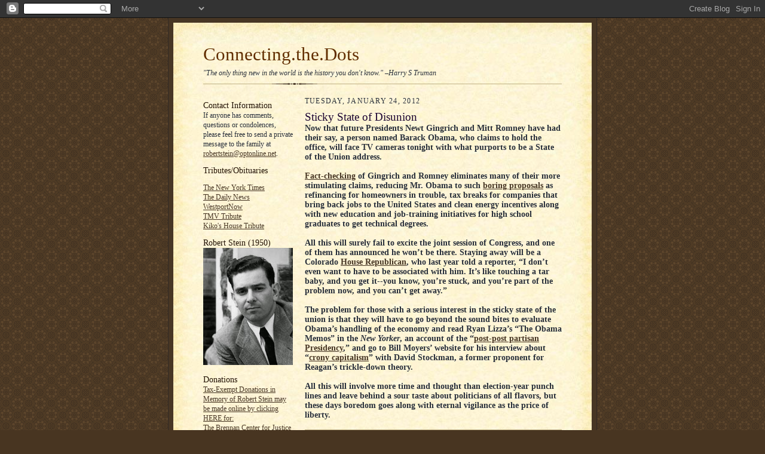

--- FILE ---
content_type: text/plain
request_url: https://www.google-analytics.com/j/collect?v=1&_v=j102&a=2043051429&t=pageview&_s=1&dl=https%3A%2F%2Fajliebling.blogspot.com%2F2012%2F01%2Fsticky-state-of-disunion.html&ul=en-us%40posix&dt=Connecting.the.Dots%3A%20Sticky%20State%20of%20Disunion&sr=1280x720&vp=1280x720&_u=IEBAAAABAAAAACAAI~&jid=91927207&gjid=2053968397&cid=204602607.1767395966&tid=UA-42305240-1&_gid=658372690.1767395966&_r=1&_slc=1&z=1324703504
body_size: -453
content:
2,cG-80PWF6D6MF